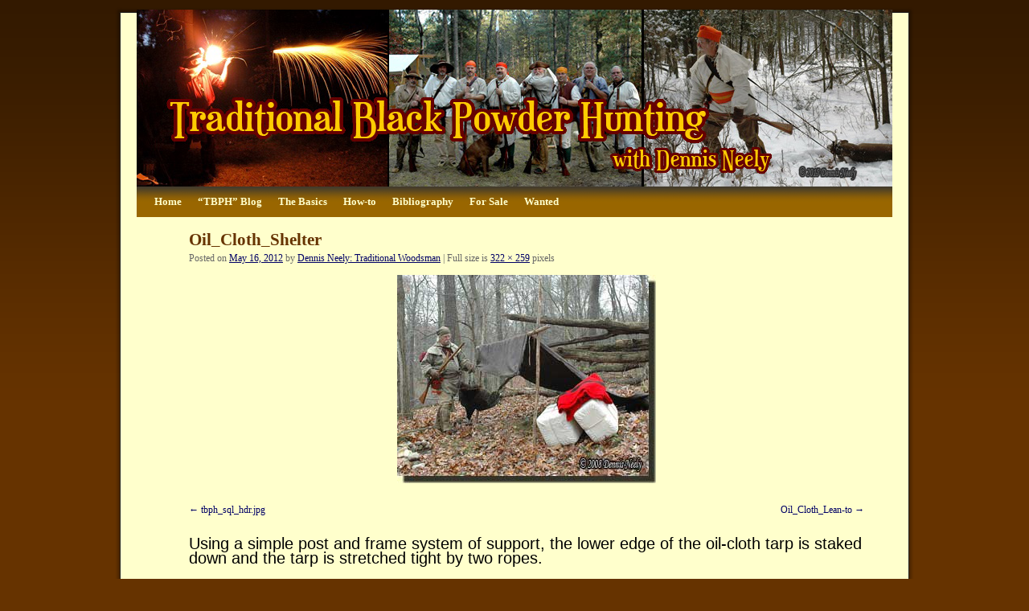

--- FILE ---
content_type: text/html; charset=UTF-8
request_url: https://traditionalblackpowderhunting.com/oil_cloth_shelter/
body_size: 6630
content:
<!DOCTYPE html>
<html lang="en-US">
<head>
<meta charset="UTF-8" />
<title>Oil_Cloth_Shelter | Traditional Black Powder Hunting</title>
<link rel="profile" href="https://gmpg.org/xfn/11" />
<link rel="stylesheet" type="text/css" media="all" href="https://traditionalblackpowderhunting.com/wp-content/themes/weaver/style.css" />
<link rel="pingback" href="https://traditionalblackpowderhunting.com/xmlrpc.php" />
<meta name='robots' content='max-image-preview:large' />
<link rel='dns-prefetch' href='//stats.wp.com' />
<link rel='dns-prefetch' href='//v0.wordpress.com' />
<link rel="alternate" type="application/rss+xml" title="Traditional Black Powder Hunting &raquo; Feed" href="https://traditionalblackpowderhunting.com/feed/" />
<link rel="alternate" type="application/rss+xml" title="Traditional Black Powder Hunting &raquo; Comments Feed" href="https://traditionalblackpowderhunting.com/comments/feed/" />
<link rel="alternate" type="application/rss+xml" title="Traditional Black Powder Hunting &raquo; Oil_Cloth_Shelter Comments Feed" href="https://traditionalblackpowderhunting.com/feed/?attachment_id=552" />
<script type="text/javascript">
/* <![CDATA[ */
window._wpemojiSettings = {"baseUrl":"https:\/\/s.w.org\/images\/core\/emoji\/15.0.3\/72x72\/","ext":".png","svgUrl":"https:\/\/s.w.org\/images\/core\/emoji\/15.0.3\/svg\/","svgExt":".svg","source":{"concatemoji":"https:\/\/traditionalblackpowderhunting.com\/wp-includes\/js\/wp-emoji-release.min.js?ver=6.5.7"}};
/*! This file is auto-generated */
!function(i,n){var o,s,e;function c(e){try{var t={supportTests:e,timestamp:(new Date).valueOf()};sessionStorage.setItem(o,JSON.stringify(t))}catch(e){}}function p(e,t,n){e.clearRect(0,0,e.canvas.width,e.canvas.height),e.fillText(t,0,0);var t=new Uint32Array(e.getImageData(0,0,e.canvas.width,e.canvas.height).data),r=(e.clearRect(0,0,e.canvas.width,e.canvas.height),e.fillText(n,0,0),new Uint32Array(e.getImageData(0,0,e.canvas.width,e.canvas.height).data));return t.every(function(e,t){return e===r[t]})}function u(e,t,n){switch(t){case"flag":return n(e,"\ud83c\udff3\ufe0f\u200d\u26a7\ufe0f","\ud83c\udff3\ufe0f\u200b\u26a7\ufe0f")?!1:!n(e,"\ud83c\uddfa\ud83c\uddf3","\ud83c\uddfa\u200b\ud83c\uddf3")&&!n(e,"\ud83c\udff4\udb40\udc67\udb40\udc62\udb40\udc65\udb40\udc6e\udb40\udc67\udb40\udc7f","\ud83c\udff4\u200b\udb40\udc67\u200b\udb40\udc62\u200b\udb40\udc65\u200b\udb40\udc6e\u200b\udb40\udc67\u200b\udb40\udc7f");case"emoji":return!n(e,"\ud83d\udc26\u200d\u2b1b","\ud83d\udc26\u200b\u2b1b")}return!1}function f(e,t,n){var r="undefined"!=typeof WorkerGlobalScope&&self instanceof WorkerGlobalScope?new OffscreenCanvas(300,150):i.createElement("canvas"),a=r.getContext("2d",{willReadFrequently:!0}),o=(a.textBaseline="top",a.font="600 32px Arial",{});return e.forEach(function(e){o[e]=t(a,e,n)}),o}function t(e){var t=i.createElement("script");t.src=e,t.defer=!0,i.head.appendChild(t)}"undefined"!=typeof Promise&&(o="wpEmojiSettingsSupports",s=["flag","emoji"],n.supports={everything:!0,everythingExceptFlag:!0},e=new Promise(function(e){i.addEventListener("DOMContentLoaded",e,{once:!0})}),new Promise(function(t){var n=function(){try{var e=JSON.parse(sessionStorage.getItem(o));if("object"==typeof e&&"number"==typeof e.timestamp&&(new Date).valueOf()<e.timestamp+604800&&"object"==typeof e.supportTests)return e.supportTests}catch(e){}return null}();if(!n){if("undefined"!=typeof Worker&&"undefined"!=typeof OffscreenCanvas&&"undefined"!=typeof URL&&URL.createObjectURL&&"undefined"!=typeof Blob)try{var e="postMessage("+f.toString()+"("+[JSON.stringify(s),u.toString(),p.toString()].join(",")+"));",r=new Blob([e],{type:"text/javascript"}),a=new Worker(URL.createObjectURL(r),{name:"wpTestEmojiSupports"});return void(a.onmessage=function(e){c(n=e.data),a.terminate(),t(n)})}catch(e){}c(n=f(s,u,p))}t(n)}).then(function(e){for(var t in e)n.supports[t]=e[t],n.supports.everything=n.supports.everything&&n.supports[t],"flag"!==t&&(n.supports.everythingExceptFlag=n.supports.everythingExceptFlag&&n.supports[t]);n.supports.everythingExceptFlag=n.supports.everythingExceptFlag&&!n.supports.flag,n.DOMReady=!1,n.readyCallback=function(){n.DOMReady=!0}}).then(function(){return e}).then(function(){var e;n.supports.everything||(n.readyCallback(),(e=n.source||{}).concatemoji?t(e.concatemoji):e.wpemoji&&e.twemoji&&(t(e.twemoji),t(e.wpemoji)))}))}((window,document),window._wpemojiSettings);
/* ]]> */
</script>
<link rel='stylesheet' id='weaver-style-sheet-css' href='https://traditionalblackpowderhunting.com/wp-content/uploads/weaver-subthemes/style-weaver.css?ver=6.5.7' type='text/css' media='all' />
<style id='wp-emoji-styles-inline-css' type='text/css'>

	img.wp-smiley, img.emoji {
		display: inline !important;
		border: none !important;
		box-shadow: none !important;
		height: 1em !important;
		width: 1em !important;
		margin: 0 0.07em !important;
		vertical-align: -0.1em !important;
		background: none !important;
		padding: 0 !important;
	}
</style>
<link rel='stylesheet' id='wp-block-library-css' href='https://traditionalblackpowderhunting.com/wp-includes/css/dist/block-library/style.min.css?ver=6.5.7' type='text/css' media='all' />
<style id='wp-block-library-inline-css' type='text/css'>
.has-text-align-justify{text-align:justify;}
</style>
<link rel='stylesheet' id='mediaelement-css' href='https://traditionalblackpowderhunting.com/wp-includes/js/mediaelement/mediaelementplayer-legacy.min.css?ver=4.2.17' type='text/css' media='all' />
<link rel='stylesheet' id='wp-mediaelement-css' href='https://traditionalblackpowderhunting.com/wp-includes/js/mediaelement/wp-mediaelement.min.css?ver=6.5.7' type='text/css' media='all' />
<style id='jetpack-sharing-buttons-style-inline-css' type='text/css'>
.jetpack-sharing-buttons__services-list{display:flex;flex-direction:row;flex-wrap:wrap;gap:0;list-style-type:none;margin:5px;padding:0}.jetpack-sharing-buttons__services-list.has-small-icon-size{font-size:12px}.jetpack-sharing-buttons__services-list.has-normal-icon-size{font-size:16px}.jetpack-sharing-buttons__services-list.has-large-icon-size{font-size:24px}.jetpack-sharing-buttons__services-list.has-huge-icon-size{font-size:36px}@media print{.jetpack-sharing-buttons__services-list{display:none!important}}.editor-styles-wrapper .wp-block-jetpack-sharing-buttons{gap:0;padding-inline-start:0}ul.jetpack-sharing-buttons__services-list.has-background{padding:1.25em 2.375em}
</style>
<style id='classic-theme-styles-inline-css' type='text/css'>
/*! This file is auto-generated */
.wp-block-button__link{color:#fff;background-color:#32373c;border-radius:9999px;box-shadow:none;text-decoration:none;padding:calc(.667em + 2px) calc(1.333em + 2px);font-size:1.125em}.wp-block-file__button{background:#32373c;color:#fff;text-decoration:none}
</style>
<style id='global-styles-inline-css' type='text/css'>
body{--wp--preset--color--black: #000000;--wp--preset--color--cyan-bluish-gray: #abb8c3;--wp--preset--color--white: #ffffff;--wp--preset--color--pale-pink: #f78da7;--wp--preset--color--vivid-red: #cf2e2e;--wp--preset--color--luminous-vivid-orange: #ff6900;--wp--preset--color--luminous-vivid-amber: #fcb900;--wp--preset--color--light-green-cyan: #7bdcb5;--wp--preset--color--vivid-green-cyan: #00d084;--wp--preset--color--pale-cyan-blue: #8ed1fc;--wp--preset--color--vivid-cyan-blue: #0693e3;--wp--preset--color--vivid-purple: #9b51e0;--wp--preset--gradient--vivid-cyan-blue-to-vivid-purple: linear-gradient(135deg,rgba(6,147,227,1) 0%,rgb(155,81,224) 100%);--wp--preset--gradient--light-green-cyan-to-vivid-green-cyan: linear-gradient(135deg,rgb(122,220,180) 0%,rgb(0,208,130) 100%);--wp--preset--gradient--luminous-vivid-amber-to-luminous-vivid-orange: linear-gradient(135deg,rgba(252,185,0,1) 0%,rgba(255,105,0,1) 100%);--wp--preset--gradient--luminous-vivid-orange-to-vivid-red: linear-gradient(135deg,rgba(255,105,0,1) 0%,rgb(207,46,46) 100%);--wp--preset--gradient--very-light-gray-to-cyan-bluish-gray: linear-gradient(135deg,rgb(238,238,238) 0%,rgb(169,184,195) 100%);--wp--preset--gradient--cool-to-warm-spectrum: linear-gradient(135deg,rgb(74,234,220) 0%,rgb(151,120,209) 20%,rgb(207,42,186) 40%,rgb(238,44,130) 60%,rgb(251,105,98) 80%,rgb(254,248,76) 100%);--wp--preset--gradient--blush-light-purple: linear-gradient(135deg,rgb(255,206,236) 0%,rgb(152,150,240) 100%);--wp--preset--gradient--blush-bordeaux: linear-gradient(135deg,rgb(254,205,165) 0%,rgb(254,45,45) 50%,rgb(107,0,62) 100%);--wp--preset--gradient--luminous-dusk: linear-gradient(135deg,rgb(255,203,112) 0%,rgb(199,81,192) 50%,rgb(65,88,208) 100%);--wp--preset--gradient--pale-ocean: linear-gradient(135deg,rgb(255,245,203) 0%,rgb(182,227,212) 50%,rgb(51,167,181) 100%);--wp--preset--gradient--electric-grass: linear-gradient(135deg,rgb(202,248,128) 0%,rgb(113,206,126) 100%);--wp--preset--gradient--midnight: linear-gradient(135deg,rgb(2,3,129) 0%,rgb(40,116,252) 100%);--wp--preset--font-size--small: 13px;--wp--preset--font-size--medium: 20px;--wp--preset--font-size--large: 36px;--wp--preset--font-size--x-large: 42px;--wp--preset--spacing--20: 0.44rem;--wp--preset--spacing--30: 0.67rem;--wp--preset--spacing--40: 1rem;--wp--preset--spacing--50: 1.5rem;--wp--preset--spacing--60: 2.25rem;--wp--preset--spacing--70: 3.38rem;--wp--preset--spacing--80: 5.06rem;--wp--preset--shadow--natural: 6px 6px 9px rgba(0, 0, 0, 0.2);--wp--preset--shadow--deep: 12px 12px 50px rgba(0, 0, 0, 0.4);--wp--preset--shadow--sharp: 6px 6px 0px rgba(0, 0, 0, 0.2);--wp--preset--shadow--outlined: 6px 6px 0px -3px rgba(255, 255, 255, 1), 6px 6px rgba(0, 0, 0, 1);--wp--preset--shadow--crisp: 6px 6px 0px rgba(0, 0, 0, 1);}:where(.is-layout-flex){gap: 0.5em;}:where(.is-layout-grid){gap: 0.5em;}body .is-layout-flex{display: flex;}body .is-layout-flex{flex-wrap: wrap;align-items: center;}body .is-layout-flex > *{margin: 0;}body .is-layout-grid{display: grid;}body .is-layout-grid > *{margin: 0;}:where(.wp-block-columns.is-layout-flex){gap: 2em;}:where(.wp-block-columns.is-layout-grid){gap: 2em;}:where(.wp-block-post-template.is-layout-flex){gap: 1.25em;}:where(.wp-block-post-template.is-layout-grid){gap: 1.25em;}.has-black-color{color: var(--wp--preset--color--black) !important;}.has-cyan-bluish-gray-color{color: var(--wp--preset--color--cyan-bluish-gray) !important;}.has-white-color{color: var(--wp--preset--color--white) !important;}.has-pale-pink-color{color: var(--wp--preset--color--pale-pink) !important;}.has-vivid-red-color{color: var(--wp--preset--color--vivid-red) !important;}.has-luminous-vivid-orange-color{color: var(--wp--preset--color--luminous-vivid-orange) !important;}.has-luminous-vivid-amber-color{color: var(--wp--preset--color--luminous-vivid-amber) !important;}.has-light-green-cyan-color{color: var(--wp--preset--color--light-green-cyan) !important;}.has-vivid-green-cyan-color{color: var(--wp--preset--color--vivid-green-cyan) !important;}.has-pale-cyan-blue-color{color: var(--wp--preset--color--pale-cyan-blue) !important;}.has-vivid-cyan-blue-color{color: var(--wp--preset--color--vivid-cyan-blue) !important;}.has-vivid-purple-color{color: var(--wp--preset--color--vivid-purple) !important;}.has-black-background-color{background-color: var(--wp--preset--color--black) !important;}.has-cyan-bluish-gray-background-color{background-color: var(--wp--preset--color--cyan-bluish-gray) !important;}.has-white-background-color{background-color: var(--wp--preset--color--white) !important;}.has-pale-pink-background-color{background-color: var(--wp--preset--color--pale-pink) !important;}.has-vivid-red-background-color{background-color: var(--wp--preset--color--vivid-red) !important;}.has-luminous-vivid-orange-background-color{background-color: var(--wp--preset--color--luminous-vivid-orange) !important;}.has-luminous-vivid-amber-background-color{background-color: var(--wp--preset--color--luminous-vivid-amber) !important;}.has-light-green-cyan-background-color{background-color: var(--wp--preset--color--light-green-cyan) !important;}.has-vivid-green-cyan-background-color{background-color: var(--wp--preset--color--vivid-green-cyan) !important;}.has-pale-cyan-blue-background-color{background-color: var(--wp--preset--color--pale-cyan-blue) !important;}.has-vivid-cyan-blue-background-color{background-color: var(--wp--preset--color--vivid-cyan-blue) !important;}.has-vivid-purple-background-color{background-color: var(--wp--preset--color--vivid-purple) !important;}.has-black-border-color{border-color: var(--wp--preset--color--black) !important;}.has-cyan-bluish-gray-border-color{border-color: var(--wp--preset--color--cyan-bluish-gray) !important;}.has-white-border-color{border-color: var(--wp--preset--color--white) !important;}.has-pale-pink-border-color{border-color: var(--wp--preset--color--pale-pink) !important;}.has-vivid-red-border-color{border-color: var(--wp--preset--color--vivid-red) !important;}.has-luminous-vivid-orange-border-color{border-color: var(--wp--preset--color--luminous-vivid-orange) !important;}.has-luminous-vivid-amber-border-color{border-color: var(--wp--preset--color--luminous-vivid-amber) !important;}.has-light-green-cyan-border-color{border-color: var(--wp--preset--color--light-green-cyan) !important;}.has-vivid-green-cyan-border-color{border-color: var(--wp--preset--color--vivid-green-cyan) !important;}.has-pale-cyan-blue-border-color{border-color: var(--wp--preset--color--pale-cyan-blue) !important;}.has-vivid-cyan-blue-border-color{border-color: var(--wp--preset--color--vivid-cyan-blue) !important;}.has-vivid-purple-border-color{border-color: var(--wp--preset--color--vivid-purple) !important;}.has-vivid-cyan-blue-to-vivid-purple-gradient-background{background: var(--wp--preset--gradient--vivid-cyan-blue-to-vivid-purple) !important;}.has-light-green-cyan-to-vivid-green-cyan-gradient-background{background: var(--wp--preset--gradient--light-green-cyan-to-vivid-green-cyan) !important;}.has-luminous-vivid-amber-to-luminous-vivid-orange-gradient-background{background: var(--wp--preset--gradient--luminous-vivid-amber-to-luminous-vivid-orange) !important;}.has-luminous-vivid-orange-to-vivid-red-gradient-background{background: var(--wp--preset--gradient--luminous-vivid-orange-to-vivid-red) !important;}.has-very-light-gray-to-cyan-bluish-gray-gradient-background{background: var(--wp--preset--gradient--very-light-gray-to-cyan-bluish-gray) !important;}.has-cool-to-warm-spectrum-gradient-background{background: var(--wp--preset--gradient--cool-to-warm-spectrum) !important;}.has-blush-light-purple-gradient-background{background: var(--wp--preset--gradient--blush-light-purple) !important;}.has-blush-bordeaux-gradient-background{background: var(--wp--preset--gradient--blush-bordeaux) !important;}.has-luminous-dusk-gradient-background{background: var(--wp--preset--gradient--luminous-dusk) !important;}.has-pale-ocean-gradient-background{background: var(--wp--preset--gradient--pale-ocean) !important;}.has-electric-grass-gradient-background{background: var(--wp--preset--gradient--electric-grass) !important;}.has-midnight-gradient-background{background: var(--wp--preset--gradient--midnight) !important;}.has-small-font-size{font-size: var(--wp--preset--font-size--small) !important;}.has-medium-font-size{font-size: var(--wp--preset--font-size--medium) !important;}.has-large-font-size{font-size: var(--wp--preset--font-size--large) !important;}.has-x-large-font-size{font-size: var(--wp--preset--font-size--x-large) !important;}
.wp-block-navigation a:where(:not(.wp-element-button)){color: inherit;}
:where(.wp-block-post-template.is-layout-flex){gap: 1.25em;}:where(.wp-block-post-template.is-layout-grid){gap: 1.25em;}
:where(.wp-block-columns.is-layout-flex){gap: 2em;}:where(.wp-block-columns.is-layout-grid){gap: 2em;}
.wp-block-pullquote{font-size: 1.5em;line-height: 1.6;}
</style>
<link rel='stylesheet' id='jetpack_css-css' href='https://traditionalblackpowderhunting.com/wp-content/plugins/jetpack/css/jetpack.css?ver=13.4.4' type='text/css' media='all' />
<script>if (document.location.protocol != "https:") {document.location = document.URL.replace(/^http:/i, "https:");}</script><link rel="https://api.w.org/" href="https://traditionalblackpowderhunting.com/wp-json/" /><link rel="alternate" type="application/json" href="https://traditionalblackpowderhunting.com/wp-json/wp/v2/media/552" /><link rel="EditURI" type="application/rsd+xml" title="RSD" href="https://traditionalblackpowderhunting.com/xmlrpc.php?rsd" />
<meta name="generator" content="WordPress 6.5.7" />
<link rel='shortlink' href='https://wp.me/a2qInu-8U' />
<link rel="alternate" type="application/json+oembed" href="https://traditionalblackpowderhunting.com/wp-json/oembed/1.0/embed?url=https%3A%2F%2Ftraditionalblackpowderhunting.com%2Foil_cloth_shelter%2F" />
<link rel="alternate" type="text/xml+oembed" href="https://traditionalblackpowderhunting.com/wp-json/oembed/1.0/embed?url=https%3A%2F%2Ftraditionalblackpowderhunting.com%2Foil_cloth_shelter%2F&#038;format=xml" />
	<style>img#wpstats{display:none}</style>
		
<!-- This site is using Weaver V2.0 subtheme: Wheat -->
<meta name="description" content=" Traditional Black Powder Hunting - with Dennis Neely " />
<meta name="keywords" content="Traditional Black Powder Hunting blog, Traditional Black Powder Hunting" />
<!-- Add your own CSS snippets between the style tags. -->
<style type="text/css">
</style>
<!--[if lte IE 7]>
<style type="text/css" media="screen">
#masthead{position:relative;z-index:5;}
#site-title {left:0px;}
#site-description {left: 0px;}
</style>
<![endif]-->
<!--[if lte IE 8]>
<style type="text/css" media="screen">
#primary, #secondary, #altleft, #altright, #ttw-top-widget, #ttw-bot-widget,
  #ttw-site-top-widget, #ttw-site-bot-widget, #per-page-widget, #wrapper {
  behavior: url(https://traditionalblackpowderhunting.com/wp-content/themes/weaver/js/PIE/PIE.php); position:relative; }
</style>
<![endif]-->

<!-- End of Weaver options -->

<!-- Dynamic Widgets by QURL loaded - http://www.dynamic-widgets.com //-->

<!-- Jetpack Open Graph Tags -->
<meta property="og:type" content="article" />
<meta property="og:title" content="Oil_Cloth_Shelter" />
<meta property="og:url" content="https://traditionalblackpowderhunting.com/oil_cloth_shelter/" />
<meta property="og:description" content="Using a simple post and frame system of support, the lower edge of the oil-cloth tarp is staked down and the tarp is stretched tight by two ropes." />
<meta property="article:published_time" content="2012-05-16T16:24:52+00:00" />
<meta property="article:modified_time" content="2012-05-16T16:24:52+00:00" />
<meta property="og:site_name" content="Traditional Black Powder Hunting" />
<meta property="og:image" content="https://traditionalblackpowderhunting.com/wp-content/uploads/2012/05/Oil_Cloth_Shelter.jpg" />
<meta property="og:image:alt" content="Returning to camp with a wild turkey." />
<meta property="og:locale" content="en_US" />
<meta name="twitter:text:title" content="Oil_Cloth_Shelter" />
<meta name="twitter:image" content="https://traditionalblackpowderhunting.com/wp-content/uploads/2012/05/Oil_Cloth_Shelter.jpg?w=640" />
<meta name="twitter:image:alt" content="Returning to camp with a wild turkey." />
<meta name="twitter:card" content="summary_large_image" />

<!-- End Jetpack Open Graph Tags -->
</head>

<body data-rsssl=1 class="attachment attachment-template-default single single-attachment postid-552 attachmentid-552 attachment-jpeg">
<div id="wrapper" class="hfeed">

        <div id="header">
    	<div id="masthead">
	   			<div id="ttw-site-logo"></div>
		<div id="ttw-site-logo-link" onclick="location.href='https://traditionalblackpowderhunting.com/';" style="cursor:pointer;"></div>
		
				<div class="skip-link screen-reader-text"><a href="#content" title="Skip to content">Skip to content</a></div>

					<div id="nav-top-menu"><div id="access2" role="navigation">
		        
			</div></div><!-- #access2 -->
		
	    <div id="branding" role="banner">
			<img src="https://traditionalblackpowderhunting.com/wp-content/uploads/2015/04/tbph_505_hdr.jpg" width="940" height="220" alt="" />
		    
	    </div><!-- #branding -->
	    		<div id="nav-bottom-menu"><div id="access" role="navigation">
		<div class="menu"><ul>
<li ><a href="https://traditionalblackpowderhunting.com/">Home</a></li><li class="page_item page-item-2"><a href="https://traditionalblackpowderhunting.com/tbph_blog/">&#8220;TBPH&#8221; Blog</a></li>
<li class="page_item page-item-43 page_item_has_children"><a href="https://traditionalblackpowderhunting.com/the-basics/">The Basics</a>
<ul class='children'>
	<li class="page_item page-item-62"><a href="https://traditionalblackpowderhunting.com/the-basics/dedication/">Dedication</a></li>
	<li class="page_item page-item-72"><a href="https://traditionalblackpowderhunting.com/the-basics/the-simple-pursuit-begins/">The Simple Pursuit Begins&#8230;</a></li>
	<li class="page_item page-item-618"><a href="https://traditionalblackpowderhunting.com/the-basics/defining-tbph/">Defining TBPH</a></li>
	<li class="page_item page-item-2753"><a href="https://traditionalblackpowderhunting.com/the-basics/an-atrocious-fashion-sense/">An Atrocious Fashion Sense?</a></li>
	<li class="page_item page-item-1535 page_item_has_children"><a href="https://traditionalblackpowderhunting.com/the-basics/progression-of-age-and-use/">Progression of Age and Use</a>
	<ul class='children'>
		<li class="page_item page-item-1877"><a href="https://traditionalblackpowderhunting.com/the-basics/progression-of-age-and-use/deerskin-leggin-garter-wear-tear/">Deerskin Leggin Garter: Wear &#038; Tear</a></li>
	</ul>
</li>
	<li class="page_item page-item-3313 page_item_has_children"><a href="https://traditionalblackpowderhunting.com/the-basics/hunting-camps-intro/">Hunting Camps: Intro</a>
	<ul class='children'>
		<li class="page_item page-item-3318"><a href="https://traditionalblackpowderhunting.com/the-basics/hunting-camps-intro/hunting-camps-night-fall-camps/">Hunting Camps: Night Fall Camps</a></li>
	</ul>
</li>
</ul>
</li>
<li class="page_item page-item-52 page_item_has_children"><a href="https://traditionalblackpowderhunting.com/how-to/">How-to</a>
<ul class='children'>
	<li class="page_item page-item-557"><a href="https://traditionalblackpowderhunting.com/how-to/a-new-hawk-handle/">A New &#8216;Hawk Handle</a></li>
	<li class="page_item page-item-1314 page_item_has_children"><a href="https://traditionalblackpowderhunting.com/how-to/bison-horn-intro/">Bison Horn: Intro</a>
	<ul class='children'>
		<li class="page_item page-item-1319"><a href="https://traditionalblackpowderhunting.com/how-to/bison-horn-intro/bison-horn-reworked/">Bison Horn: Reworked</a></li>
		<li class="page_item page-item-1325"><a href="https://traditionalblackpowderhunting.com/how-to/bison-horn-intro/bison-horn-stopper/">Bison Horn: Stopper</a></li>
		<li class="page_item page-item-1333"><a href="https://traditionalblackpowderhunting.com/how-to/bison-horn-intro/bison-horn-strap/">Bison Horn: Strap</a></li>
	</ul>
</li>
	<li class="page_item page-item-2259 page_item_has_children"><a href="https://traditionalblackpowderhunting.com/how-to/breechclout-intro/">Breechclout: Intro</a>
	<ul class='children'>
		<li class="page_item page-item-2270"><a href="https://traditionalblackpowderhunting.com/how-to/breechclout-intro/breechclout-plain-wool/">Breechclout: Plain Wool</a></li>
	</ul>
</li>
	<li class="page_item page-item-692 page_item_has_children"><a href="https://traditionalblackpowderhunting.com/how-to/hand-sewing-an-introduction/">Hand Sewing: An Introduction</a>
	<ul class='children'>
		<li class="page_item page-item-1260"><a href="https://traditionalblackpowderhunting.com/how-to/hand-sewing-an-introduction/hand-sewing-tools-notions/">Hand Sewing: Tools &#038; Notions</a></li>
		<li class="page_item page-item-1262"><a href="https://traditionalblackpowderhunting.com/how-to/hand-sewing-an-introduction/hand-sewing-fabric/">Hand Sewing: Fabric</a></li>
		<li class="page_item page-item-1265"><a href="https://traditionalblackpowderhunting.com/how-to/hand-sewing-an-introduction/hand-sewing-leather/">Hand Sewing: Leather</a></li>
		<li class="page_item page-item-1273"><a href="https://traditionalblackpowderhunting.com/how-to/hand-sewing-an-introduction/hand-sewing-stitch-intro/">Hand Sewing: Stitch Intro</a></li>
		<li class="page_item page-item-1275"><a href="https://traditionalblackpowderhunting.com/how-to/hand-sewing-an-introduction/hand-sewing-basic-stitches/">Hand Sewing: Basic Stitches</a></li>
	</ul>
</li>
	<li class="page_item page-item-1352 page_item_has_children"><a href="https://traditionalblackpowderhunting.com/how-to/leggin-garter-intro/">Leggin Garter: Intro</a>
	<ul class='children'>
		<li class="page_item page-item-1354"><a href="https://traditionalblackpowderhunting.com/how-to/leggin-garter-intro/leggin-garter-deerskin/">Leggin Garter: Deerskin</a></li>
	</ul>
</li>
	<li class="page_item page-item-2403 page_item_has_children"><a href="https://traditionalblackpowderhunting.com/how-to/portage-collar-intro/">Portage Collar: Intro</a>
	<ul class='children'>
		<li class="page_item page-item-2408"><a href="https://traditionalblackpowderhunting.com/how-to/portage-collar-intro/leather-portage-collar/">Leather Portage Collar</a></li>
		<li class="page_item page-item-2487"><a href="https://traditionalblackpowderhunting.com/how-to/portage-collar-intro/portage-collar-bedroll/">Portage Collar: Bedroll</a></li>
	</ul>
</li>
	<li class="page_item page-item-1519 page_item_has_children"><a href="https://traditionalblackpowderhunting.com/how-to/split-pouch-intro/">Split Pouch: Intro</a>
	<ul class='children'>
		<li class="page_item page-item-1543"><a href="https://traditionalblackpowderhunting.com/how-to/split-pouch-intro/split-pouch-construction/">Split Pouch: Construction</a></li>
		<li class="page_item page-item-1587"><a href="https://traditionalblackpowderhunting.com/how-to/split-pouch-intro/split-pouch-aging/">Split Pouch: Aging</a></li>
	</ul>
</li>
	<li class="page_item page-item-2229 page_item_has_children"><a href="https://traditionalblackpowderhunting.com/how-to/tomahawk-guard-intro/">Tomahawk Guard: Intro</a>
	<ul class='children'>
		<li class="page_item page-item-2233"><a href="https://traditionalblackpowderhunting.com/how-to/tomahawk-guard-intro/tomahawk-bit-guard/">Tomahawk: Bit Guard</a></li>
	</ul>
</li>
</ul>
</li>
<li class="page_item page-item-94"><a href="https://traditionalblackpowderhunting.com/bibliography/">Bibliography</a></li>
<li class="page_item page-item-2164"><a href="https://traditionalblackpowderhunting.com/for-sale/">For Sale</a></li>
<li class="page_item page-item-2393"><a href="https://traditionalblackpowderhunting.com/wanted/">Wanted</a></li>
</ul></div>
		</div></div><!-- #access -->
		
	</div><!-- #masthead -->
    </div><!-- #header -->

    
    <div id="main">

		<div id="container" class="one-column container-attachment">
			    <div id="content" role="main">

	
	
		<div id="post-552" class="post-552 attachment type-attachment status-inherit hentry">
			<h2 id="attachment-title" class="entry-title">	<a href="https://traditionalblackpowderhunting.com/oil_cloth_shelter/" title="Permalink to Oil_Cloth_Shelter" rel="bookmark">Oil_Cloth_Shelter</a>
	</h2>
			        <div class="entry-meta">
<span class="meta-prep meta-prep-author">Posted on</span> <a href="https://traditionalblackpowderhunting.com/oil_cloth_shelter/" title="12:24 pm" rel="bookmark"><span class="entry-date">May 16, 2012</span></a> <span class="meta-sep">by</span> <span class="author vcard"><a class="url fn n" href="https://traditionalblackpowderhunting.com/author/denny/" title="View all posts by Dennis Neely: Traditional Woodsman">Dennis Neely: Traditional Woodsman</a></span> <span class="meta-sep meta-sep-bar">|</span> <span class="attachment-size">Full size is <a href="https://traditionalblackpowderhunting.com/wp-content/uploads/2012/05/Oil_Cloth_Shelter.jpg" title="Link to full-size image">322 &times; 259</a> pixels</span>
        </div><!-- .entry-meta -->
			<div class="entry-content">
			    <div class="entry-attachment">
			    				<p class="attachment"><a href="https://traditionalblackpowderhunting.com/wp-content/uploads/2012/05/Oil_Cloth_Shelter.jpg" title="Oil_Cloth_Shelter" rel="attachment"><img width="322" height="259" src="https://traditionalblackpowderhunting.com/wp-content/uploads/2012/05/Oil_Cloth_Shelter.jpg" class="attachment-900x9999 size-900x9999" alt="Returning to camp with a wild turkey." decoding="async" fetchpriority="high" srcset="https://traditionalblackpowderhunting.com/wp-content/uploads/2012/05/Oil_Cloth_Shelter.jpg 322w, https://traditionalblackpowderhunting.com/wp-content/uploads/2012/05/Oil_Cloth_Shelter-300x241.jpg 300w" sizes="(max-width: 322px) 100vw, 322px" /></a></p>

				<div id="nav-below" class="navigation">
				<div class="nav-previous"><a href='https://traditionalblackpowderhunting.com/tbph_sql_hdr-jpg/'>tbph_sql_hdr.jpg</a></div>
				<div class="nav-next"><a href='https://traditionalblackpowderhunting.com/oil_cloth_lean-to/'>Oil_Cloth_Lean-to</a></div>
				</div><!-- #nav-below -->
			    			    </div><!-- .entry-attachment -->
			<div class="entry-caption"><p>Using a simple post and frame system of support, the lower edge of the oil-cloth tarp is staked down and the tarp is stretched tight by two ropes.</p>
</div>

			<div class="clear-cols"></div>			</div><!-- .entry-content -->

			<div class="entry-utility">
				Bookmark the <a href="https://traditionalblackpowderhunting.com/oil_cloth_shelter/" title="Permalink to Oil_Cloth_Shelter" rel="bookmark">permalink</a>.			</div><!-- .entry-utility -->
		</div><!-- #post-## -->



	    </div><!-- #content -->
	    	</div><!-- #container -->

    </div><!-- #main -->
    	<div id="footer">
		<div id="colophon">

<table id='ttw_ftable'><tr>
 <td id='ttw_ftdl'><div id="site-info">
© 2011 Dennis Neely & Wild Rivertree. All rights reserved. Please attribute all quotes and obtain permission to reproduce articles, images or illustrations.</div></td> <td id='ttw_ftdr'><div id="site-generator">
  <a href="http://wordpress.org/" title="Semantic Personal Publishing Platform" rel="generator">Proudly powered by WordPress.</a>
 Weaver by WPWeaver.info
 </div></td> </tr></table>
		</div><!-- #colophon -->
	</div><!-- #footer -->
    
</div><!-- #wrapper -->

<script type="text/javascript" src="https://stats.wp.com/e-202606.js" id="jetpack-stats-js" data-wp-strategy="defer"></script>
<script type="text/javascript" id="jetpack-stats-js-after">
/* <![CDATA[ */
_stq = window._stq || [];
_stq.push([ "view", JSON.parse("{\"v\":\"ext\",\"blog\":\"35919792\",\"post\":\"552\",\"tz\":\"-5\",\"srv\":\"traditionalblackpowderhunting.com\",\"j\":\"1:13.4.4\"}") ]);
_stq.push([ "clickTrackerInit", "35919792", "552" ]);
/* ]]> */
</script>
</body>
</html>


--- FILE ---
content_type: text/css
request_url: https://traditionalblackpowderhunting.com/wp-content/uploads/weaver-subthemes/style-weaver.css?ver=6.5.7
body_size: 1618
content:
/* WARNING: Do not edit this file. It is dynamically generated. Any edits you make will be overwritten. */
/* This file generated using Weaver V2.0 subtheme: Wheat */
/* General Options */
#main {padding: 15px 0 0 0;}
#access, #access li ul ul > a {font-weight:bold;}
#access2, #access2 li ul ul > a {font-weight:bold;}
body, input, textarea, .page-title span, .pingback a.url {font-family: "Verdana", Arial, Helvetica, sans-serif;}
body {background-image: url(https://traditionalblackpowderhunting.com/wp-content/themes/weaver/images/gr.png); background-attachment: scroll; background-repeat: repeat-x;}
#access, #access2 { background-image: url(https://traditionalblackpowderhunting.com/wp-content/themes/weaver/images/weaver/fade.png);}
#access ul ul a, #access li:hover > a, #access ul ul :hover > a  { background-image: url(https://traditionalblackpowderhunting.com/wp-content/themes/weaver/images/weaver/fadeup.png);}
#access2 ul ul a, #access2 li:hover > a, #access2 ul ul :hover > a  { background-image: url(https://traditionalblackpowderhunting.com/wp-content/themes/weaver/images/weaver/fadeup.png);}
#site-description {font-size:130%; font-weight:bold;}#content {font-size: 120%; line-height: 125%; }
#comments {font-size: 90%; line-height: 90%; }
h3#comments-title, h3#reply-title, #access .menu, #access div.menu ul, #access2 .menu, #access2 div.menu ul,
#cancel-comment-reply-link, .form-allowed-tags, #site-info, #site-title, #wp-calendar,
.comment-meta, .comment-body tr th, .comment-body thead th, .entry-content label, .entry-content tr th,
.entry-content thead th, .entry-meta, .entry-title, .entry-utility, #respond label, .navigation,
.page-title, .pingback p, .reply, .widget_search label, .widget-title, input[type=submit] {font-family: "Georgia", "Times New Roman", Times, serif;}
#wrapper {border: 1px solid #222222; padding-right: 20px; margin-top: 15px; margin-bottom: 15px;}
#header {margin-top: 0px;}
#primary, #secondary, #altleft, #altright, #altleft, #altright {border: 1px solid #222222;}
#ttw-top-widget, #ttw-bot-widget, #ttw-site-top-widget, #ttw-site-bot-widget, #per-page-widget {border: 1px solid #222222;}
#access a, #access2 a { padding-left:10px; padding-right:10px;}
/* Sidebar arrangement */
/* Color and custom CSS */
#site-title {position: absolute; margin-left: 40px; margin-top: 44px;}
#site-description { width:50%; text-align:left; clear: both; float: left; position:absolute; margin-left: 40px; margin-top: 90px; }
body {background-color: #663300;}
#container {background-color: transparent;}
#content {background-color: transparent;}
#content, #content input, #content textarea {color: #000000;}
#site-description {color: #000000;}
#footer {background-color: #FFFF99;}
#colophon { border-top: 4px solid #999999 ;  }
#first,#second, #third, #fourth {background-color: transparent;padding-left: 10px; padding-top: 10px; margin-bottom: 5px;}
#header {background-color: transparent;}
hr {background-color: #996633;}
.page-title a:link {color: #000066;}
.entry-meta a:link {color: #000066;}
.entry-utility a:link {color: #000066;}
.navigation a:link {color: #000066;}
.comment-meta a:link {color: #000066;}
.reply a:link, a.comment-edit-link:link {color: #000066;}
.page-title a:active, .page-title a:hover {color: #990000;}
.entry-meta a:hover, .entry-meta a:active {color: #990000;}
.entry-utility a:hover, .entry-utility a:active {color: #990000;}
.navigation a:active, .navigation a:hover {color: #990000;}
.comment-meta a:active, .comment-meta a:hover {color: #990000;}
.reply a:active, a.comment-edit-link:active, .reply a:hover, a.comment-edit-link:hover {color: #990000;}
.page-title a:visited {color: #666600;}
.entry-meta a:visited {color: #666600;}
.entry-utility a:visited {color: #666600;}
.navigation a:visited {color: #666600;}
.comment-meta a:visited {color: #666600;}
.reply a:visited, a.comment-edit-link:visited {color: #666600;}
#comments .pingback p {color: #666666;}
#respond label, #respond dt, #respond dd {color: #666666;}
.entry-meta, .entry-content label, .entry-utility {color: #666666;}
#content .wp-caption, #content .gallery .gallery-caption {color: #666666;}
.navigation {color: #666666;}
.entry-meta {background-color: transparent;}
.entry-utility {background-color: transparent;}
input[type="text"], textarea, input[type="submit"], ins {background-color: #CCCCCC;}
a:link {color: #000066;}
a:active, a:hover {color: #990000;}
a:visited {color: #666600;}
#main {background-color: transparent;}
#content .wp-caption p.wp-caption-text, #content .gallery .gallery-caption {color: #000000;}
#content .size-full, #content .size-large, #content .size-medium, #content .size-thumbnail,#content .size-thumbnail {background-color: transparent;}
#content .wp-caption p.wp-caption-text,
#content .wp-caption .size-full, #content .wp-caption .size-large, #content .wp-caption .size-medium,
#content .wp-caption .size-thumbnail, #content .wp-caption .size-thumbnail {background-color: transparent;}
#access, #access2 {background-color: #996600;}
#access ul li.current_page_item > a, #access ul li.current-menu-ancestor > a,
#access ul li.current-menu-item > a, #access ul li.current-menu-parent > a {color: #FFFF00;}
#access2 ul li.current_page_item > a, #access2 ul li.current-menu-ancestor > a,
#access2 ul li.current-menu-item > a, #access ul li.current-menu-parent > a {color: #FFFF00;}
#access li:hover > a, #access ul ul :hover > a {color: #000000;}
#access2 li:hover > a, #access2 ul ul :hover > a {color: #000000;}
#access ul ul a, #access li:hover > a, #access ul ul :hover > a  {background-color: #999900;}
#access2 ul ul a, #access2 li:hover > a, #access2 ul ul :hover > a  {background-color: #999900;}
#access a {color: #FFFFCC;}
#access2 a {color: #FFFFCC;}
#wrapper {background-color: #FFFFCC;}
.entry-title a:link {color: #663300;}
.widget_rss a.rsswidget:link {color: #663300;}
.entry-title a:active, .entry-title a:hover {color: #990000;}
.widget_rss a.rsswidget:active, .widget_rss a.rsswidget:hover {color: #990000;}
.entry-title a:visited {color: #666600;}
.widget_rss a.rsswidget:visited {color: #666600;}
.post {background-color: transparent;}
#primary {background-color: #FFFF99;padding-left: 10px; padding-top: 10px; margin-bottom: 5px;}
#secondary {background-color: #FFFF99;padding-left: 10px; padding-top: 10px; margin-bottom: 5px;}
#altright, #altleft {background-color: #FFFF99;padding-left: 10px; padding-top: 10px; margin-bottom: 5px;}
.home .sticky, #entry-author-info, #container.page-with-posts .sticky {background-color: #FFFF99;}
#content h1, #content h2, #content h3, #content h4, #content h5, #content h6, #content dt, #content th {color: #000000;}
h1, h2, h3, h4, h5, h6 {color: #000000;}
.page-title {color: #000000;}
.page-link {color: #000000;}
#entry-author-info h2 {color: #000000;}
h3#comments-title, h3#reply-title {color: #000000;}
.comment-author cite {color: #000000;}
.entry-content fieldset legend {color: #000000;}
#content .entry-title {color: #000000;}
#site-title a { color: #000000; }
#ttw-top-widget, #ttw-bot-widget, #ttw-site-top-widget, #ttw-site-bot-widget, #per-page-widget {background-color: #FFFF99;padding-left: 10px; padding-top: 10px; margin-bottom: 10px;}
table { border-collapse:collapse;border-spacing:0;}
th { text-align:left; padding:4px 4px; }
td { margin:0;padding:4px 4px; }
#content table { border: 2px solid #AAA; text-align: left; margin: auto; margin-bottom: 5px; width: auto; }
#content tr th, #content thead th { color: inherit; background-color: rgba(0,0,0,.1); font-size: medium;
   font-weight: normal; line-height: normal; padding: 5px 10px; }
#content tr td { border: 1px solid #AAA; padding: 5px 10px; }
#content tr.odd td { background: inherit; }
.widget-area {color: #000000;}
.widget-title {border-bottom: 1px solid #000000; margin-bottom:5px;}
.widget-container {background-color: transparent;}
.widget-title {color: #000000;}
.widget_search label {color: #000000;}
#wp-calendar caption {color: #000000;}
#primary a:link, #secondary a:link, #altleft a:link, #altright a:link, #footer-widget-area a:link {color: #000066;}
#primary a:hover, #secondary a:hover, #altleft a:hover, #altright a:hover, #footer-widget-area a:hover {color: #990000;}
#primary a:visited, #secondary a:visited, #altleft a:visited, #altright a:visited, #footer-widget-area a:visited {color: #666600;}
#wrapper {box-shadow: 0 0 3px 3px rgba(0,0,0,0.25); -webkit-box-shadow: 0 0 3px 3px rgba(0,0,0,0.25); -moz-box-shadow: 0 0 3px 3px rgba(0,0,0,0.25);}

/* end Weaver CSS */
